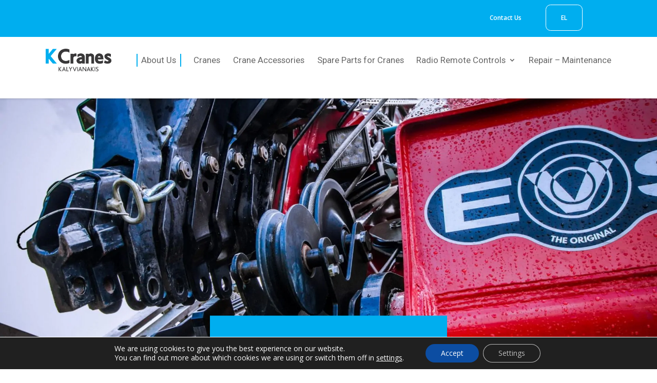

--- FILE ---
content_type: text/css
request_url: https://kcranes.gr/wp-content/themes/Divi-Child/style.css?ver=4.27.0
body_size: 4334
content:
/*
 Theme Name:     Divi Child Theme
 Theme URI:      https://www.elegantthemes.com/gallery/divi/
 Description:    Divi Child Theme
 Author:         Elegant Themes
 Author URI:     https://www.elegantthemes.com
 Template:       Divi
 Version:        1.0.0
*/

@font-face {
   font-family: 'Roboto', sans-serif;
   font-style: normal;
   font-weight: 400;
   src:url('https://fonts.googleapis.com/css2?family=Roboto&display=swap');
}
/********************************************* Menu Header *********************************************/
html{
	font-size:62.5%;
}
/* Full screen Slider First Section*/
.et_fullscreen_slider .et_pb_slides,
.et_fullscreen_slider .et_pb_slide,
.et_fullscreen_slider .et_pb_container {
    height: 77vh !important;
}

/* Fix this it's the menu hover link */
#top-menu li li a {
    padding: 10px 20px !important;
    width: 200px !important;
    height: 30px !important;
}

#main-content{
	margin-top:0 !important;
}
.et_header_style_left .et-fixed-header #et-top-navigation, .et_header_style_split .et-fixed-header #et-top-navigation{
	padding-top: 33px;
}
.et_header_style_left #et-top-navigation, .et_header_style_split #et-top-navigation{
	padding-left: 188px;
}
.et_header_style_left #et-top-navigation:lang(en), .et_header_style_split #et-top-navigation:lang(en){
	padding-left: 300px !important;
}
body.et_fixed_nav.et_secondary_nav_enabled #main-header, body.et_non_fixed_nav.et_transparent_nav.et_secondary_nav_enabled #main-header{
	    top: 62px;
}
#main-header .container{
	display: flex;
	justify-content: center;
	box-shadow: 0rem .2rem .4rem rgb(0 0 0 / 10%);
	height:10rem;
}

.et_header_style_left .logo_container{
	position: relative;
	height: auto;
	width: 10%;
}

#top-menu{
	border-bottom: .3rem solid transparent;
	border-left: .2rem solid transparent;
}

body.home #top-menu li{
	padding-right: 6.2rem;
}
body.home #top-menu>li:last-child{
	padding-right:0;
}
#top-menu li{
	display: inline-block;
	position: relative;
	padding-right: 6.2rem;
}
#top-menu li a:before{
	content: "";
	position: absolute;
	height: .5rem;
	width: 0rem;
	bottom: -.3rem;
	left: 0;
	background: #00AEEF;
	transition: all linear 0.25s;
}
#top-menu li a:hover:before {
  width: 100%;
}
#top-menu li.current-menu-item a:hover:before{
	width: 0rem;
	
}

#top-menu li.current-menu-item>a, #top-menu li.current_page_item>a{
	border-left: .2rem solid #00AEEF;
    border-right: .2rem solid #00AEEF;
	padding-bottom:0 !important;
    padding: 0 1.6rem;
}

#top-menu li.current-menu-item>a:hover,#top-menu li.current_page_item>a hover{
	border-left: .2rem solid #00AEEF;
    border-right: .2rem solid #00AEEF;
	padding-bottom:0 !important;
    padding: 0 1.6rem;
}

#top-menu a,#et-info-email:hover, #et-secondary-menu>ul>li>a:hover, #top-menu-nav>ul>li>a:hover{
	-webkit-transition-property: none;
	-moz-transition-property: none;
	-o-transition-property: none;
	transition-property: none;
}

#top-menu a:hover{
	opacity: 1 !important;
}

.et_header_style_left .et-fixed-header #et-top-navigation nav>ul>li>a, .et_header_style_split .et-fixed-header #et-top-navigation nav>ul>li>a, .et_header_style_left #et-top-navigation nav>ul>li>a, .et_header_style_split #et-top-navigation nav>ul>li>a{
	    padding-bottom: 4.3rem;
}

#top-menu li a{
	font-size:1.8rem;
	font-weight:400;
	line-height:2.1rem;
}

#top-header li a{
	font-weight:600;
}
#et-secondary-nav li{
	margin-right: 6.7rem;
}

#top-header .container{
	display: flex;
    justify-content: flex-end;
	margin-bottom: 1rem;
}

#top-header li {
	font-weight:500;
	line-height:2.1rem;
}

body.home #et-secondary-menu{
	padding-left: 0rem;
}
#et-secondary-menu{
	padding-left: 1.6rem;
	width: 18%;
}
#et-secondary-menu:lang(en){
	width: 17%;
}

#et-secondary-menu .lang-item a{
	border: 1px solid white;
    display: flex;
    flex-direction: row;
    justify-content: center;
    align-items: center;
    padding: 1rem 2.4rem;
    border-radius: .8rem;
}

#et-secondary-menu .lang-item a:hover{
	background-color:white;
	color:#00aeef;
	opacity:1;
}

.no-pointer{
	pointer-events: none;
}

#post-839 .et_pb_row.et_pb_row_4.et_pb_row_5col a {
    text-wrap: nowrap;
}

#post-839 .et_pb_button_module_wrapper.et_pb_button_1_wrapper.et_pb_module {
	margin-left: 30px;
}

#post-839 .et_pb_section.et_pb_section_2.et_section_regular {
	margin-bottom: 0 !important;
}

/********************************************* End Menu Header *********************************************/
.main-row{
	padding:0 !important;
}
.main-row .et_pb_column_0{
	padding:4.4rem 5.4rem;
}
.main-row .et_pb_column_0{
	display: flex;
	flex-direction: column;
	justify-content: center;
	align-items: flex-start;
}
.main-text h1{
	font-weight:700;
	font-size:3.6rem;
	line-height:6.4rem;
}

.main-row .et_pb_column{
	margin-right:0 !important;
}

.main-row .et_pb_column_3_5,.main-row .et_pb_column_2_5{
	width:50% !important;
}

.main-text h2{
	font-weight:700;
	font-size:4.8rem;
	line-height:6.4rem;
}

.main-text p,.sec-text p{
	font-family:"Roboto";
	font-weight:500;
	font-size:1.6rem;
	line-height:2.7rem;
}

.full-img{
	min-height:46rem !important;
}

.full-img-second{
	min-height:111.3rem !important;
}
.full-img-third{
    min-height: 62rem !important;
}
.full-img-comp{
	min-height: 56.1rem !important;
}


.my-image .et_pb_image_wrap ::after{
	content: "";
	border-top: .5rem solid #00AEEF;
	position: absolute;
	left: 60%;
	right: 0;
	margin-top: -.5rem;
}
.bordertop{
	border-top: .5rem solid #00AEEF;
    position: absolute;
    left: 60%;
    right: 0;
	margin-top: -.5rem;
}
.borderright{
	border-right: .5rem solid #00AEEF;
    position: absolute;
    top: 0;
    bottom: 80%;
    right: 0;
    margin-right: -.5rem;
    margin-top: -.5rem;
}
.borderbottom{
	border-bottom: .5rem solid #00AEEF;
	position: absolute;
	left: 0;
	right: 60%;
	bottom: 0;
	margin-bottom: -.5rem !important;
}
.borderleft{
	border-left: .5rem solid #00AEEF;
    position: absolute;
    top: 85%;
    bottom: 0;
    margin-left: -.5rem;
    margin-bottom: -.5rem;
}
.bkg-img .borderleft{
	bottom:0;
}
.top-rect{
	left: 50%;
}
.bottom-rect{
	right: 50%;
}
.right-rect{
	bottom: 60%;
}
.left-rect{
	top: 70%;
}
.sec-row .et_pb_column_3{
	padding:10rem;
	position: absolute;
    top: 50%;
    left: 50%;
    transform: translate(7%, -56%);
	width: 46.6667% !important;
}
.sec-text h2{
	font-weight:700;
	font-size:3.6rem;
	line-height:6.4rem;
}
.third-row .sec-text p{
	font-style: normal;
	font-weight: 500;
	font-size: 2.4rem;
	line-height: 150%;
	text-align: center;
}

.center-text h2{
	text-align:center;
}

.center-text .et_pb_text_inner{
	background: linear-gradient(#777777,#777777) bottom /* left or right or else */ no-repeat;
    background-size: 7% .8rem;
}

.round-image img {
	border-radius: 50%;
	overflow: hidden;
	padding:4rem;
}
.cat-text .et_pb_text_inner{
	display: flex;
    justify-content: center;
    padding: 0 4rem 4rem;
}
.third-text .et_pb_text_inner{
	font-style: normal;
	font-weight: bold;
	font-size: 1.6rem;
	line-height: 150%;
	color: #333333;

}
.fourth-row .et_pb_column{
	transition: all .2s ease-in-out;
}
.fourth-row .et_pb_column:hover{
	background-color:#00AEEF;
	filter: drop-shadow(0rem .2rem .4rem rgba(0, 0, 0, 0.15));
	
}
.fourth-row .et_pb_column:hover .third-text .et_pb_text_inner{
	color: #FFF;
}

.final-row .et_pb_text_inner{
	display: flex;
    flex-direction: column;
	align-items: flex-start;
    justify-content: center;
    padding: 21.8rem;
}
.final-row .et_pb_column{
	margin-right:0 !important;
}

.final-row .et_pb_column_1_2{
	width:50% !important;
}
.final-row .sec-text p{
	font-size:2.4rem;
	line-height:3.6rem;
}

.front-slider {
	position: absolute !important;
    top: 100%;
    left: 50%;
    transform: translate(-50%, -50%);
}
.front-slider h1{
	padding: 4.7rem 5.5rem;
	background-color:#00AEEF;
	color: #FFFFFF;
	font-style: normal;
	font-weight: 500;
	font-size: 2.4rem;
	line-height: 170%;
}
.bottom-line .et_pb_slide{
	border-bottom:.5rem solid #00AEEF;
}
.comp-tilte.line .et_pb_text_inner{
	background: linear-gradient(#777777,#777777) bottom left /* left or right or else */ no-repeat;
    background-size: 6% 0.6rem;
}
.comp-tilte h2, .comp-tilte h1{
	font-style: normal;
	font-weight: 300;
	font-size: 2.8rem ;
	line-height: 6.4rem;
	text-transform: uppercase;
	font-feature-settings: 'pnum' on, 'lnum' on;
	color: #00AEEF ;
}


.comp-main-text{
	font-style: normal;
	font-weight: 500;
	font-size: 1.6rem;
	line-height: 170%;
	color: #666666;
	padding-right:23rem;

}
.ciel{
	font-weight:bold;
	color:#00AEEF;
}
.bold{
	font-weight:700;
}

.sint-slider .et_pb_slide_description{
	display: flex;
	justify-content: center;
}
.sint-slider .et_pb_slide_content{
	text-transform: uppercase;
    font-size: 2.4rem;
    text-align: center;
    font-weight: 700;
    line-height: 3.408rem;
	background: rgba(31, 184, 241, 0.8);
    padding: 5rem 6.6rem;
	width:60%;
	display: flex;
    justify-content: center;
    align-items: center;
}
.text-paddings h2, .text-paddings .comp-main-text{
	padding:0 11rem;
}
.comp-main-text ul li{
	list-style:none;
}
.comp-main-text ul li::before {
  content: "\2024";
  color: #00AEEF;
	font-size: xx-large;
  font-weight: bold;
  display: inline-block; 
  width: 1em;
  
}

.hmf-text{
	margin:10rem auto;
}
.hmf-text .sec-text p{
	font-style: normal;
    font-weight: 500;
    font-size: 1.8rem;
    line-height: 3.06rem;
    text-align: center;
}
.hmf-space{
	margin-bottom:10rem;
}

.remove-margin{
	margin-bottom:0 !important;
}

 input.text,  input.title,  input[type=email],  input[type=password],  input[type=tel],  input[type=text]{
	border: none;
	border-bottom: 2px solid grey;
	width:100%;
}
textarea{
	border: 2px solid grey;
	resize:none;
	width:100%;
}
input.text:focus, input.title:focus, input[type=text]:focus, input[type=email]:focus, select:focus, textarea:focus{
	border-color:#00aeef !important;
}
input:focus::placeholder, textarea:focus::placeholder{
  color: transparent;
}
.wpcf7-submit.et_pb_button{
	color: #FFFFFF!important;
    border-width: 1px!important;
    border-radius: 10px;
    font-size: 12px;
    background-color: #00aeef;
	padding-top: 15px!important;
    padding-right: 35px!important;
    padding-bottom: 15px!important;
    padding-left: 35px!important;
	cursor:pointer;
}
.wpcf7-submit.et_pb_button:hover{
	color: #00aeef!important;
	background-color: #ffffff;
	border-color: #00aeef!important;
}
.wpcf7-submit.et_pb_button:after{
	display:none;
}
.contact-icon-addr,.contact-icon-phone,.contact-icon-mail{
	display:flex;
	align-items:center;
}
.contact-icon-addr::before{
	font-family: ETmodules;
	content:"\e081";
	padding: 10px 10px 10px 10px;
    display: inline-block;
    font-size: 24px;
    font-weight: bold;
	border: 2px solid grey;
    border-radius: 50%;
    margin-right: 10px;
}
.contact-icon-phone::before{
	font-family: ETmodules;
	content:"\e00b";
	padding: 10px 10px 10px 10px;
    display: inline-block;
    font-size: 24px;
    font-weight: bold;
	border: 2px solid grey;
    border-radius: 50%;
    margin-right: 10px;
}
.contact-icon-mail::before{
	font-family: ETmodules;
	content:"\e010";
	padding: 10px 10px 10px 10px;
    display: inline-block;
    font-size: 24px;
    font-weight: bold;
	border: 2px solid grey;
    border-radius: 50%;
    margin-right: 10px;
}

/********************************************* Footer *********************************************/
#main-footer .container{
	max-width: 1920px;
}

#footer-widgets .footer-widget li:before{
	display:none;
}

#footer-widgets .footer-widget:nth-child(2){
	display:flex;
	justify-content:center;
	align-items:center;
}
#footer-widgets .footer-widget:nth-child(2) li a:hover,#footer-bottom a:hover{
	color:#00AEEF;
}

#footer-widgets .footer-widget:nth-child(2) li{
	padding-left: 0;
    padding-right: 1.4rem;
}

#menu-footer-policy,#menu-footer-policyen{
	display:flex;
}

#footer-widgets .footer-widget:nth-child(3){
	display:flex;
	justify-content:flex-end;
}
#footer-bottom .container{
	display: flex;
	justify-content: center;
	align-items: center;
}

.logo-footer{
	display: flex;
	justify-content: center;
	align-items: center;
	padding: 5rem 0 2.5rem 0;
}

#footer-widgets{
	padding: 4% 0 0;
}

#main-footer > .container{
	border-top: .1rem solid rgba(171, 171, 171, 0.5);
}

.social-footer img:hover{
	filter: brightness(0) invert(1);
}
/********************************************* End Footer *********************************************/

@media screen and (min-width: 1921px){
	.page-id-570 #main-content .et_pb_section,.page-id-821 #main-content .et_pb_section, body.home #main-content .et_pb_section{
	margin:auto;
	}
}

@media (max-width: 1800px) {

	html {
		font-size: 75%; 
	} 
	.et_fullscreen_slider .et_pb_slides,
	.et_fullscreen_slider .et_pb_slide,
	.et_fullscreen_slider .et_pb_container {
		height: 70vh !important;
	}
	body.et_fixed_nav.et_secondary_nav_enabled #main-header, body.et_non_fixed_nav.et_transparent_nav.et_secondary_nav_enabled #main-header{
	    top: 72px;
}
	#et-top-navigation{
		padding-left: 2.8rem !important;
	}
	#et-secondary-menu:lang(en){
		width: 25%;
	}
	.et_header_style_left #et-top-navigation:lang(en), .et_header_style_split #et-top-navigation:lang(en){
		padding-left: 205px !important;
	}
	.et_header_style_left .et-fixed-header #et-top-navigation nav>ul>li>a, .et_header_style_split .et-fixed-header #et-top-navigation nav>ul>li>a, .et_header_style_left #et-top-navigation nav>ul>li>a, .et_header_style_split #et-top-navigation nav>ul>li>a{
		padding-bottom: 5rem;
	}
	body.home #top-menu li,#top-menu li{
		padding-right: 2rem;
	}
	#top-menu li a {
		font-size: 1.4rem !important;
	}
	#main-header .container{
		 align-items:flex-start;
	}
	#et-secondary-menu{
		width: 27%;
	}
	#et-secondary-nav li{
		margin-right: 3.7rem;
	}
	#top-menu li.current-menu-item>a, #top-menu li.current_page_item>a{
		padding: 0 0.6rem;
	}
	#top-menu li.current-menu-item>a:hover, #top-menu li.current_page_item>a hover{
		padding: 0 0.6rem;
	}
	.full-img{
		min-height: 35rem !important;
	}
	.full-img-second{
		min-height: 90.3rem !important;
	}
	.sec-row .et_pb_column_3{
		padding:5rem;
	}
	.main-text h1{
		font-size: 3rem;
	}
	.main-text h2 {
		font-size: 4rem;
		line-height: 4rem;
	}
	.main-text p, .sec-text p{
		font-size: 1.4rem;
		line-height: 2rem;
	}
	.third-text .et_pb_text_inner{
		font-size: 1.4rem;
		white-space: nowrap;
	}
	.final-row .et_pb_text_inner{
		padding: 10.8rem;
	}
	.full-img-third{
		min-height: 44rem !important;
	}
	.sec-text h2{
		font-size: 2.6rem;
		line-height: 6rem;
	}
	.final-row .sec-text p{
		font-size: 1.6rem;
		line-height: 3rem;
	}
	.final-row .et_pb_column_10{
		min-height: 44rem !important;
	}
	
	.full-img-comp{
		min-height: 50vh !important;
	}
	.comp-main-text{
		padding-right: 0rem;
	}
	.sint-slider .et_pb_slide_content{
		width:91%;
	}
	.text-paddings h2, .text-paddings .comp-main-text {
		padding: 0 5rem;
	}
	
	#main-footer .container{
		width: 90%;
	}
	
	#footer-widgets .footer-widget:nth-child(1){
		width: 21.667%;
	}
	#footer-widgets .footer-widget:nth-child(2){
		width: 46.667%;
	}
	#footer-widgets .footer-widget:nth-child(2):lang(en) {
		width: 49.667%;
	}
	#footer-widgets .footer-widget:nth-child(3){
		width: 20.667%;
	}
	#footer-widgets .footer-widget:nth-child(3):lang(en) {
		width: 17.667%;
	}
	#footer-widgets .footer-widget:nth-child(2) li{
		    padding-right: 4rem;
	}
	.comp-tilte h2, .comp-tilte h1{
		font-size: 2.6rem;
	}
}

@media (max-width: 1400px) {
	
	.et_header_style_left #et-top-navigation:lang(en), .et_header_style_split #et-top-navigation:lang(en){
		padding-left: 46px !important;
	}
	#et-secondary-menu:lang(en) {
		width: 27%;
	}
	.text-paddings h2, .text-paddings .comp-main-text{
		padding:0;
	}
		.et_fullwidth_nav #main-header .container{
		padding-right: 0rem; 
		padding-left: 0rem;
	}
	.et_fullwidth_secondary_nav #top-header .container{
		padding-right: 0rem; 
		padding-left: 0rem;
	}
	#et-secondary-menu{
		width:24%;
	}
	body.home #top-menu li, #top-menu li{
		padding-right: 1.8rem;
	}
}

@media (max-width: 1200px){
	#et-secondary-menu:lang(en) {
		width: 28%;
	}
	body.home #top-menu li,#top-menu li{
		padding-right: 1rem;
	}
	#top-menu li.current-menu-item>a, #top-menu li.current_page_item>a{
		padding: 0 .4rem;
	}
	#et-secondary-menu{
		width:25%;
	}
	#top-menu li a {
		font-size: 1.3rem !important;
	}
	
	.full-img{
		min-height: 41rem !important;
	}
	.full-img-second{
		min-height: 81.3rem !important;
	}
	.main-row .et_pb_column_0 {
		padding: 2.4rem 5.4rem;
	}
	.sec-row .et_pb_column_3{
		padding: 6rem;
	}
	.full-img-third {
		min-height: 40.6rem !important;
	}
	.final-row .et_pb_column_10 {
		min-height: 40.6rem !important;
	}
	.final-row .et_pb_text_inner {
		padding: 7.8rem;
	}
	.third-text .et_pb_text_inner {
		font-size: 1.4rem;
		white-space: break-spaces;
	}
	.cat-text .et_pb_text_inner{
		padding: 0 2rem 4rem;
	}
	.eng-padd.cat-text .et_pb_text_inner{
		padding: 0 2rem 4rem;
	}
	.round-image img{
		padding: 3rem;
	}
	.comp-tilte h2, .comp-tilte h1{
		    font-size: 2.4rem;
	}
	#footer-widgets .footer-widget:nth-child(1) {
		width: 26.667%;
	}
	#footer-widgets .footer-widget:nth-child(2) {
		width: 47.667%;
	}
	#footer-widgets .footer-widget:nth-child(2):lang(en) {
		width: 39.667%;
	}
	#footer-widgets .footer-widget:nth-child(3) {
		width: 14.667%;
	}
	#footer-widgets .footer-widget:nth-child(3):lang(en) {
		width: 22.667%;
	}
}

@media (max-width: 1024px) {
	#et_mobile_nav_menu .mobile_nav.opened .mobile_menu_bar::before, .et_pb_module.et_pb_menu .et_mobile_nav_menu .mobile_nav.opened .mobile_menu_bar::before{
		content: '\4d';
	}
	#et_mobile_nav_menu {
		display: block;
	}

	#top-menu {
		display: none;
	}
	.main-row .et_pb_column_0{
		padding: 2.4rem 4.4rem;
	}
	.et_header_style_left #et-top-navigation, .et_header_style_left .et-fixed-header #et-top-navigation{
		padding-top: 2.4rem;
	}
	#main-header .container{
		display: flex;
		justify-content: flex-start;
	}
	.et_fullwidth_nav #main-header .container{
		padding-right: 3rem;
		padding-left: 3rem;
	}
	.et_header_style_left .logo_container{
		width: 100%;
		height:100%;
	}
	.mobile_menu_bar:before{
		font-size: 7rem;
	}
	#mobile_menu li.menu-item-47,#mobile_menu li.menu-item-48,#mobile_menu li.menu-item-855,#mobile_menu li.menu-item-856  { 
		display:none !important; 
	}
	#et-secondary-nav li.menu-item-1022, #et-secondary-nav li.lang-item,#et-secondary-nav li.menu-item-854{
		display:none;
	}
	.et_fixed_nav #main-header, .et_fixed_nav #top-header{
		position:fixed !important;
	}
	.et_fixed_nav.et_secondary_nav_only_menu.admin-bar #main-header, .et_non_fixed_nav.et_transparent_nav.et_secondary_nav_only_menu.admin-bar #main-header{
		top: 3rem !important;
	}
	.et_mobile_menu{
		padding: 5% 4.5rem;
		top:10rem;
	}
	.et_mobile_menu li a{
		padding:1rem;
		text-align:right;
	}
	#top-header{
		display:none !important;
	}
	/*#top-header, div#et-secondary-menu, ul#et-secondary-nav {
		display: block !important; 
	}*/
	#et-secondary-menu,#et-secondary-menu:lang(en) {
		width: 100%;
		text-align: center;
	} 
	.full-col{
		width:100% !important;
	}
	.sint-row{
		display:flex;
		flex-direction:column;
	}
	.sint-row .et_pb_column_2{
		order:2;
	}

}

@media (max-width: 981px){
	/*
	#top-header .container {
		padding-top: 15px !important;
	}
	
	.et_fixed_nav.et_secondary_nav_only_menu.admin-bar #main-header, .et_non_fixed_nav.et_transparent_nav.et_secondary_nav_only_menu.admin-bar #main-header{
		position: absolute;
		top:13.8rem !important;
	}*/
	.et_header_style_left #logo, .et_header_style_split #logo{
		max-width:90%;
	}
	#et-main-area{
		margin-top:-1rem;
	}
	/*.et_fixed_nav_temp #main-header, .et_non_fixed_nav.et_transparent_nav_temp #main-header, .et_secondary_nav_only_menu #main-header{
		top:3rem !important;
	}*/
	.main-row{
		display:flex;
		flex-direction:column;
	}
	.main-row .et_pb_column_3_5, .main-row .et_pb_column_2_5,.final-row .et_pb_column_1_2{
		width:100% !important;
	}
	.main-row .et_pb_column_2_5{
		order:2;
	}
	#main-header .container{
		width: 100%;
	}
	.sec-row .et_pb_column_3 {
		padding: 2.4rem 4.4rem;
	}
	.final-row .et_pb_text_inner{
		padding: 7.4rem 4.4rem;
	}
	.final-row .et_pb_column_10{
		min-height: auto !important;
	}
	.final-row .et_pb_column.et_pb_column_empty{
		display:block;
	}
	.final-row .et_pb_column{
		margin-bottom:0rem;
	}
	.front-slider{
		width: 50%;
		text-align: center;
	}
	.front-slider h1{
		font-size:2rem;
		padding: 4.7rem 3.5rem;
	}
	.hmf-text .sec-text p{
		font-size:1.6rem;
	}
	.sint-slider .et_pb_slide_content{
		width: 100%;
		padding: 5rem 4.9rem;
		font-size: 1.8rem;
	}
	.sint-row .et_pb_column_3{
		margin-bottom:3rem !important;
	}
	.comp-tilte h2 br{
		display:none;
	}
	.footer-widget:nth-child(n){
		width:100% !important;
		display: flex;
		justify-content: center;
		margin: 0 7.5% 4.5% 0!important;
	}
	#footer-widgets .footer-widget:nth-child(3){
		justify-content:center;
	}
	#footer-widgets .footer-widget:nth-child(2){
		margin: 0 7.5% 4.5% 0!important;
	}
	#footer-widgets .footer-widget:nth-child(2) li{
		padding-right: 1.4rem;
	}
	.hmf-space{
		margin-bottom:5rem;
	}
	.hmf-text{
		margin:5rem auto;
	}
	
}
@media (max-width: 768px){
	
	.front-slider h1{
		font-size: 1.8rem;
		padding: 3.7rem .5rem;
	}
	.comp-tilte h2, .comp-tilte h1{
		line-height: 3rem;
	}
	.center-text .et_pb_text_inner{
		background-size: 8% 0.4rem;
	}
	.comp-tilte.line .et_pb_text_inner{
		background-size: 8% 0.4rem;
	}
	.front-slider {
		width: 55%;
		text-align: center;
	}
	
	
}

@media (max-width: 600px){
	#et-secondary-nav li {
		margin-right: 1.7rem;
	}
	.et_fullscreen_slider .et_pb_slides, .et_fullscreen_slider .et_pb_slide, .et_fullscreen_slider .et_pb_container {
		height: 69vh !important;
	}
	.full-img-second{
		min-height: 44.3rem !important;
	}
	.front-slider h1{
		text-align: center;
	}
	.full-img {
		min-height: 17rem !important;
	}
	.sec-row .et_pb_column_3{
		position: relative;
		top: 0;
		left: 0;
		transform: translate(0, 0);
		width: 100% !important;
	}
	
	.front-slider{
		width: 70%;
	}
	.third-row .sec-text p{
		font-size: 1.4rem;
	}
	.final-row .et_pb_column_1_2{
		min-height: 21rem !important;
	}
	.final-row .et_pb_column_10 {
		min-height: 21rem !important;
	}
	.final-row .sec-text p{
		font-size: 1.4rem;
		line-height: 2rem;
	}
	.sint-slider .et_pb_slide_content{
		padding: 2.5rem 2rem;
		line-height: 2rem;
	}
	#menu-footer-policy,#menu-footer-policyen{
		flex-direction:column;
		justify-content: center;
		align-items: center;
	}
	#footer-widgets .footer-widget:nth-child(2) li{
		padding-right: 0;
	}
	.comp-tilte h2, .comp-tilte h1{
		font-size: 2rem;
	}
	.back-right .et_pb_slider .et_pb_slide_0{
		background-position:right;
	}

}

@media (max-width: 480px){
	#et-secondary-nav li {
		margin-right: 0.7rem;
	}
	.front-slider {
		width: 90%;
	}
}
